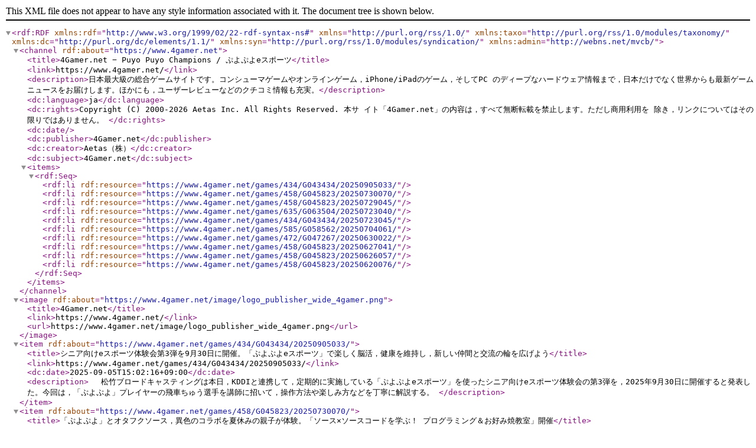

--- FILE ---
content_type: text/xml
request_url: https://www.4gamer.net/games/458/G045823/contents.xml
body_size: 3050
content:
<?xml version="1.0" encoding="UTF-8"?>

<rdf:RDF
 xmlns:rdf="http://www.w3.org/1999/02/22-rdf-syntax-ns#"
 xmlns="http://purl.org/rss/1.0/"
 xmlns:taxo="http://purl.org/rss/1.0/modules/taxonomy/"
 xmlns:dc="http://purl.org/dc/elements/1.1/"
 xmlns:syn="http://purl.org/rss/1.0/modules/syndication/"
 xmlns:admin="http://webns.net/mvcb/"
>

<channel rdf:about="https://www.4gamer.net">
<title>4Gamer.net − Puyo Puyo Champions / ぷよぷよeスポーツ</title>
<link>https://www.4gamer.net/</link>
<description>日本最大級の総合ゲームサイトです。コンシューマゲームやオンラインゲーム，iPhone/iPadのゲーム，そしてPC のディープなハードウェア情報まで，日本だけでなく世界からも最新ゲームニュースをお届けします。ほかにも，ユーザーレビューなどのクチコミ情報も充実。</description>
<dc:language>ja</dc:language>
<dc:rights>Copyright (C) 2000-2026 Aetas Inc. All Rights Reserved. 本サ
イト「4Gamer.net」の内容は，すべて無断転載を禁止します。ただし商用利用を
除き，リンクについてはその限りではありません。
</dc:rights>
<dc:date></dc:date>
<dc:publisher>4Gamer.net</dc:publisher>
<dc:creator>Aetas（株）</dc:creator>
<dc:subject>4Gamer.net</dc:subject>
<items>
 <rdf:Seq>

  <rdf:li rdf:resource="https://www.4gamer.net/games/434/G043434/20250905033/" />
  <rdf:li rdf:resource="https://www.4gamer.net/games/458/G045823/20250730070/" />
  <rdf:li rdf:resource="https://www.4gamer.net/games/458/G045823/20250729045/" />
  <rdf:li rdf:resource="https://www.4gamer.net/games/635/G063504/20250723040/" />
  <rdf:li rdf:resource="https://www.4gamer.net/games/434/G043434/20250723045/" />
  <rdf:li rdf:resource="https://www.4gamer.net/games/585/G058562/20250704061/" />
  <rdf:li rdf:resource="https://www.4gamer.net/games/472/G047267/20250630022/" />
  <rdf:li rdf:resource="https://www.4gamer.net/games/458/G045823/20250627041/" />
  <rdf:li rdf:resource="https://www.4gamer.net/games/458/G045823/20250626057/" />
  <rdf:li rdf:resource="https://www.4gamer.net/games/458/G045823/20250620076/" />


 </rdf:Seq>
</items>
</channel>

<image rdf:about="https://www.4gamer.net/image/logo_publisher_wide_4gamer.png">
 <title>4Gamer.net</title> 
 <link>https://www.4gamer.net/</link> 
 <url>https://www.4gamer.net/image/logo_publisher_wide_4gamer.png</url> 
</image>

<item rdf:about="https://www.4gamer.net/games/434/G043434/20250905033/">
<title>シニア向けeスポーツ体験会第3弾を9月30日に開催。「ぷよぷよeスポーツ」で楽しく脳活，健康を維持し，新しい仲間と交流の輪を広げよう</title>
<link>https://www.4gamer.net/games/434/G043434/20250905033/</link>
<dc:date>2025-09-05T15:02:16+09:00</dc:date>
<description>
　松竹ブロードキャスティングは本日，KDDIと連携して，定期的に実施している「ぷよぷよeスポーツ」を使ったシニア向けeスポーツ体験会の第3弾を，2025年9月30日に開催すると発表した。今回は，「ぷよぷよ」プレイヤーの飛車ちゅう選手を講師に招いて，操作方法や楽しみ方などを丁寧に解説する。
</description>
</item>

<item rdf:about="https://www.4gamer.net/games/458/G045823/20250730070/">
<title>「ぷよぷよ」とオタフクソース，異色のコラボを夏休みの親子が体験。「ソース×ソースコードを学ぶ！ プログラミング＆お好み焼教室」開催</title>
<link>https://www.4gamer.net/games/458/G045823/20250730070/</link>
<dc:date>2025-07-31T14:30:28+09:00</dc:date>
<description>
　「ぷよぷよ」を使ったセガのプログラミング教室と，オタフクソースによるお好み焼作りを融合したコラボイベント「ソース×ソースコードを学ぶ！　プログラミング＆お好み焼教室」が開催され，夏休みの親子がIT教育×食育を楽しく体験した。
</description>
</item>

<item rdf:about="https://www.4gamer.net/games/458/G045823/20250729045/">
<title>「ぷよぷよ」シリーズのプロ選手との特別レッスンを含むイベントが，品川区のふるさと納税の体験型返礼品として採用に</title>
<link>https://www.4gamer.net/games/458/G045823/20250729045/</link>
<dc:date>2025-07-29T18:21:27+09:00</dc:date>
<description>

</description>
</item>

<item rdf:about="https://www.4gamer.net/games/635/G063504/20250723040/">
<title>「第20回アジア競技大会」，正式競技eスポーツに採用する11種目13タイトルが決定。最多ジャンルはMOBAで，格闘ゲームは3タイトルのチーム戦</title>
<link>https://www.4gamer.net/games/635/G063504/20250723040/</link>
<dc:date>2025-07-23T18:22:55+09:00</dc:date>
<description>
　日本eスポーツ連合は本日，2026年に名古屋で開催される「第20回アジア競技大会」について，正式競技として実施されるeスポーツの採用タイトルが決定したと発表した。「PokémonUNITE」「HonorofKings」「リーグ・オブ・レジェンド」「モバイル・レジェンド」が採用されたMOBAが最多ジャンルとなっている。
</description>
</item>

<item rdf:about="https://www.4gamer.net/games/434/G043434/20250723045/">
<title>全国都道府県対抗eスポーツ選手権 2025 SHIGA「ぷよぷよ」部門，エントリー受付を開始</title>
<link>https://www.4gamer.net/games/434/G043434/20250723045/</link>
<dc:date>2025-07-23T18:18:13+09:00</dc:date>
<description>

</description>
</item>

<item rdf:about="https://www.4gamer.net/games/585/G058562/20250704061/">
<title>「全国都道府県対抗eスポーツ選手権 2025 SHIGA」，競技タイトルを「eFootball」「パズドラ」「ぷよぷよeスポーツ」の3タイトルに決定</title>
<link>https://www.4gamer.net/games/585/G058562/20250704061/</link>
<dc:date>2025-07-04T21:39:03+09:00</dc:date>
<description>
　全国都道府県対抗eスポーツ選手権実行委員会は本日（2025年7月4日），11月22日と23日に開催される「全国都道府県対抗eスポーツ選手権2025SHIGA」の競技タイトルを発表した。第7回目となる本大会では「eFootball」「パズドラ」「ぷよぷよeスポーツ」が競技タイトルとなる。
</description>
</item>

<item rdf:about="https://www.4gamer.net/games/472/G047267/20250630022/">
<title>大阪・関西万博イベント「未来をつなぐeスポーツの力 -JAPAN ESPORTS CONNECT-」，出演者情報を発表。開催は7月23日と24日</title>
<link>https://www.4gamer.net/games/472/G047267/20250630022/</link>
<dc:date>2025-06-30T13:45:57+09:00</dc:date>
<description>
　日本eスポーツ連合（JeSU）は本日（2025年6月30日），EXPO2025大阪・関西万博にて，7月23日と24日に実施するイベント「未来をつなぐｅスポーツの力-JAPANESPORTSCONNECT-」の出演者情報を発表した。12名のプロeスポーツ選手と10名のストリーマーが出演する。
</description>
</item>

<item rdf:about="https://www.4gamer.net/games/458/G045823/20250627041/">
<title>セガとオタフクソースがコラボ。「ソース×（かける）ソースコードを学ぶ！プログラミング＆お好み焼教室」，参加者募集を開始</title>
<link>https://www.4gamer.net/games/458/G045823/20250627041/</link>
<dc:date>2025-06-27T13:35:20+09:00</dc:date>
<description>
　セガは本日（2025年6月27日），オタフクソースとコラボし，「ソース×（かける）ソースコードを学ぶ！プログラミング＆お好み焼教室」を7月29日に開催すると発表した。場所は，東京都江東区の「オタフク東京本部ビルおこのみスタジオ」で，参加募集は7月10日まで実施する。
</description>
</item>

<item rdf:about="https://www.4gamer.net/games/458/G045823/20250626057/">
<title>「ぷよぷよ」の新規グッズも登場「ぷよぷよPOP UP SHOP」，キデイランド大阪梅田店にて，7月4日から8月5日まで開催</title>
<link>https://www.4gamer.net/games/458/G045823/20250626057/</link>
<dc:date>2025-06-26T19:00:19+09:00</dc:date>
<description>
　セガは本日（2025年6月26日），人気アクションパズル「ぷよぷよ」の世界観を詰め込んだグッズを販売する「ぷよぷよPOPUPSHOP」をキデイランド大阪梅田店にて，7月4日から8月5日まで期間限定オープンすると発表した。7月4日と7月5日には，グリーティングイベントを開催する。
</description>
</item>

<item rdf:about="https://www.4gamer.net/games/458/G045823/20250620076/">
<title>「ぷよぷよ」の世界一を決める初の大会「Puyo Puyo Global Ranking Series 2025」開催決定。海外競技人口の拡大を目指す</title>
<link>https://www.4gamer.net/games/458/G045823/20250620076/</link>
<dc:date>2025-06-20T19:27:12+09:00</dc:date>
<description>
　セガは本日（2025年6月20日），対戦パズルゲーム「ぷよぷよ」の世界一を決める初の大会「PuyoPuyoGlobalRankingSeries2025」の開催決定を発表した。海外競技人口の拡大を目指した公式大会である。シリーズ第1弾となる大会エントリー受付も開始した。
</description>
</item>



</rdf:RDF>
